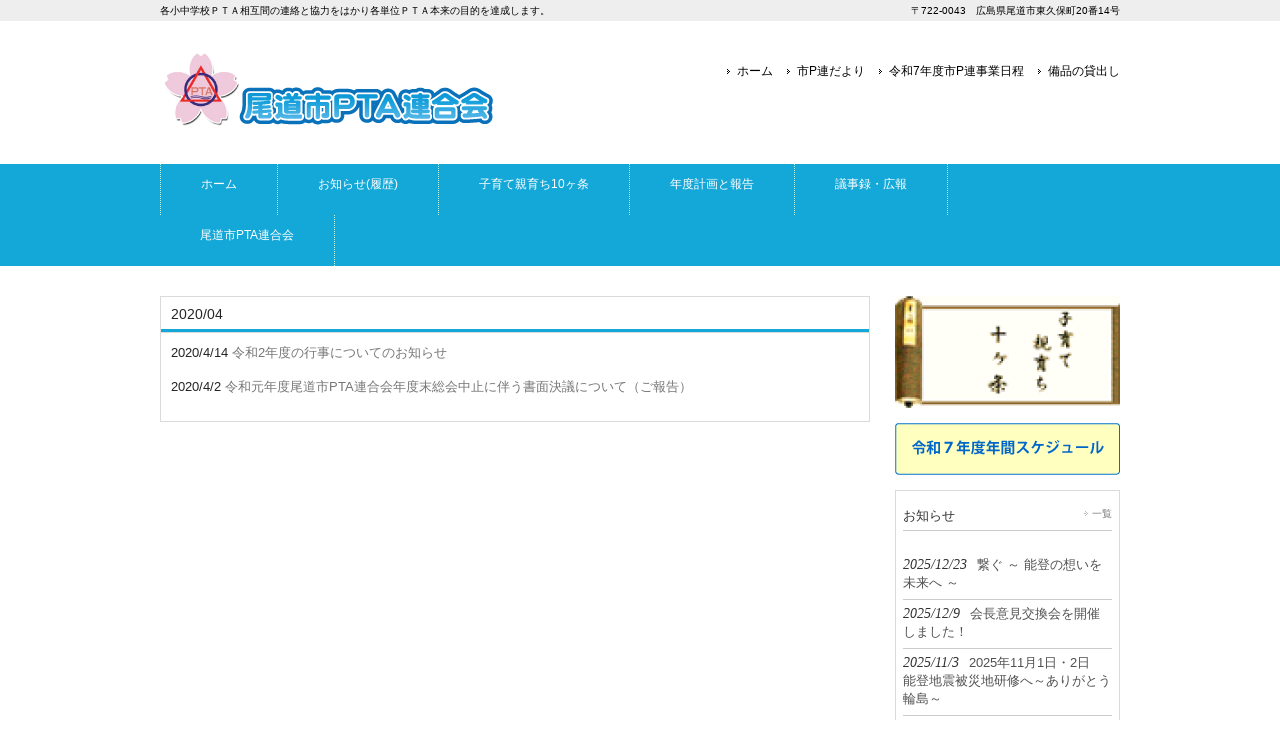

--- FILE ---
content_type: text/html; charset=UTF-8
request_url: https://onomichi-pta.net/2020/04/
body_size: 7724
content:
<!DOCTYPE html>
<html lang="ja">
<head>
<meta charset="UTF-8">
<meta name="viewport" content="width=device-width, user-scalable=yes, maximum-scale=1.0, minimum-scale=1.0">
<meta name="description" content="2020  4月 - 各小中学校ＰＴＡ相互間の連絡と協力をはかり各単位ＰＴＡ本来の目的を達成します。">
<title>4月 | 2020 | 尾道市PTA連合会</title>
<link rel="profile" href="https://gmpg.org/xfn/11">
<link rel="stylesheet" type="text/css" media="all" href="https://onomichi-pta.net/wp-content/themes/responsive_239/style.css">
<link rel="pingback" href="https://onomichi-pta.net/xmlrpc.php">
<!--[if lt IE 9]>
<script src="https://onomichi-pta.net/wp-content/themes/responsive_239/js/html5.js"></script>
<script src="https://onomichi-pta.net/wp-content/themes/responsive_239/js/css3-mediaqueries.js"></script>
<![endif]-->
<meta name='robots' content='max-image-preview:large' />

<!-- All in One SEO Pack 2.4.5.1 by Michael Torbert of Semper Fi Web Design[-1,-1] -->
<meta name="robots" content="noindex,follow" />

<link rel="canonical" href="https://onomichi-pta.net/2020/04/" />
			<script type="text/javascript" >
				window.ga=window.ga||function(){(ga.q=ga.q||[]).push(arguments)};ga.l=+new Date;
				ga('create', 'G-NXRNLKBVX8', 'auto');
				// Plugins
				
				ga('send', 'pageview');
			</script>
			<script async src="https://www.google-analytics.com/analytics.js"></script>
			<!-- /all in one seo pack -->
<link rel='dns-prefetch' href='//s.w.org' />
		<script type="text/javascript">
			window._wpemojiSettings = {"baseUrl":"https:\/\/s.w.org\/images\/core\/emoji\/13.0.1\/72x72\/","ext":".png","svgUrl":"https:\/\/s.w.org\/images\/core\/emoji\/13.0.1\/svg\/","svgExt":".svg","source":{"concatemoji":"https:\/\/onomichi-pta.net\/wp-includes\/js\/wp-emoji-release.min.js?ver=5.7.14"}};
			!function(e,a,t){var n,r,o,i=a.createElement("canvas"),p=i.getContext&&i.getContext("2d");function s(e,t){var a=String.fromCharCode;p.clearRect(0,0,i.width,i.height),p.fillText(a.apply(this,e),0,0);e=i.toDataURL();return p.clearRect(0,0,i.width,i.height),p.fillText(a.apply(this,t),0,0),e===i.toDataURL()}function c(e){var t=a.createElement("script");t.src=e,t.defer=t.type="text/javascript",a.getElementsByTagName("head")[0].appendChild(t)}for(o=Array("flag","emoji"),t.supports={everything:!0,everythingExceptFlag:!0},r=0;r<o.length;r++)t.supports[o[r]]=function(e){if(!p||!p.fillText)return!1;switch(p.textBaseline="top",p.font="600 32px Arial",e){case"flag":return s([127987,65039,8205,9895,65039],[127987,65039,8203,9895,65039])?!1:!s([55356,56826,55356,56819],[55356,56826,8203,55356,56819])&&!s([55356,57332,56128,56423,56128,56418,56128,56421,56128,56430,56128,56423,56128,56447],[55356,57332,8203,56128,56423,8203,56128,56418,8203,56128,56421,8203,56128,56430,8203,56128,56423,8203,56128,56447]);case"emoji":return!s([55357,56424,8205,55356,57212],[55357,56424,8203,55356,57212])}return!1}(o[r]),t.supports.everything=t.supports.everything&&t.supports[o[r]],"flag"!==o[r]&&(t.supports.everythingExceptFlag=t.supports.everythingExceptFlag&&t.supports[o[r]]);t.supports.everythingExceptFlag=t.supports.everythingExceptFlag&&!t.supports.flag,t.DOMReady=!1,t.readyCallback=function(){t.DOMReady=!0},t.supports.everything||(n=function(){t.readyCallback()},a.addEventListener?(a.addEventListener("DOMContentLoaded",n,!1),e.addEventListener("load",n,!1)):(e.attachEvent("onload",n),a.attachEvent("onreadystatechange",function(){"complete"===a.readyState&&t.readyCallback()})),(n=t.source||{}).concatemoji?c(n.concatemoji):n.wpemoji&&n.twemoji&&(c(n.twemoji),c(n.wpemoji)))}(window,document,window._wpemojiSettings);
		</script>
		<style type="text/css">
img.wp-smiley,
img.emoji {
	display: inline !important;
	border: none !important;
	box-shadow: none !important;
	height: 1em !important;
	width: 1em !important;
	margin: 0 .07em !important;
	vertical-align: -0.1em !important;
	background: none !important;
	padding: 0 !important;
}
</style>
	<link rel='stylesheet' id='wp-block-library-css'  href='https://onomichi-pta.net/wp-includes/css/dist/block-library/style.min.css?ver=5.7.14' type='text/css' media='all' />
<link rel='stylesheet' id='contact-form-7-css'  href='https://onomichi-pta.net/wp-content/plugins/contact-form-7/includes/css/styles.css?ver=5.0.1' type='text/css' media='all' />
<link rel='stylesheet' id='whats-new-style-css'  href='https://onomichi-pta.net/wp-content/plugins/whats-new-genarator/whats-new.css?ver=2.0.2' type='text/css' media='all' />
<script type='text/javascript' src='https://onomichi-pta.net/wp-includes/js/jquery/jquery.min.js?ver=3.5.1' id='jquery-core-js'></script>
<script type='text/javascript' src='https://onomichi-pta.net/wp-includes/js/jquery/jquery-migrate.min.js?ver=3.3.2' id='jquery-migrate-js'></script>
<link rel="https://api.w.org/" href="https://onomichi-pta.net/wp-json/" /><link rel="EditURI" type="application/rsd+xml" title="RSD" href="https://onomichi-pta.net/xmlrpc.php?rsd" />
<link rel="wlwmanifest" type="application/wlwmanifest+xml" href="https://onomichi-pta.net/wp-includes/wlwmanifest.xml" /> 
<link rel="icon" href="https://onomichi-pta.net/wp-content/uploads/2018/04/cropped--32x32.png" sizes="32x32" />
<link rel="icon" href="https://onomichi-pta.net/wp-content/uploads/2018/04/cropped--192x192.png" sizes="192x192" />
<link rel="apple-touch-icon" href="https://onomichi-pta.net/wp-content/uploads/2018/04/cropped--180x180.png" />
<meta name="msapplication-TileImage" content="https://onomichi-pta.net/wp-content/uploads/2018/04/cropped--270x270.png" />
		<style type="text/css" id="wp-custom-css">
			.youtube-inner {
     position: relative;
     padding-bottom: 56.25%; 
     height: 0;
     overflow: hidden;
}
 
.youtube-inner iframe {
     position: absolute;
     top: 0;
     left: 0;
     width: 100%;
     height: 100%;
}		</style>
		<script src="https://onomichi-pta.net/wp-content/themes/responsive_239/js/jquery1.4.4.min.js"></script>
<script src="https://onomichi-pta.net/wp-content/themes/responsive_239/js/script.js"></script>
</head>
<body data-rsssl=1>
<header id="header" role="banner">

  <div class="bg">
  	<div class="inner">
			<h1>各小中学校ＰＴＡ相互間の連絡と協力をはかり各単位ＰＴＡ本来の目的を達成します。</h1>
      <p>〒722-0043　広島県尾道市東久保町20番14号</p>
    </div>
  </div>

	<div class="inner">		
  	<h2><a href="https://onomichi-pta.net/" title="尾道市PTA連合会" rel="home"><img src="https://onomichi-pta.net/wp-content/uploads/2018/03/new2_05.png" alt="尾道市PTA連合会"></a></h2>
    
    <ul><li id="menu-item-1402" class="menu-item menu-item-type-custom menu-item-object-custom menu-item-home menu-item-1402"><a href="https://onomichi-pta.net">ホーム</a></li>
<li id="menu-item-1405" class="menu-item menu-item-type-post_type menu-item-object-page menu-item-1405"><a href="https://onomichi-pta.net/%e5%b8%82p%e9%80%a3%e3%81%a0%e3%82%88%e3%82%8a/">市P連だより</a></li>
<li id="menu-item-2470" class="menu-item menu-item-type-custom menu-item-object-custom menu-item-2470"><a href="https://onomichi-pta.net/wp-content/uploads/2025/06/%E4%BB%A4%E5%92%8C7%E5%B9%B4%E5%BA%A6%E4%BA%8B%E6%A5%AD%E8%A8%88%E7%94%BB%E6%97%A5%E7%A8%8B.pdf">令和7年度市P連事業日程</a></li>
<li id="menu-item-3586" class="menu-item menu-item-type-post_type menu-item-object-page menu-item-3586"><a href="https://onomichi-pta.net/%e5%82%99%e5%93%81%e3%81%ae%e8%b2%b8%e5%87%ba%e3%81%97/">備品の貸出し</a></li>
</ul> 
	</div>
</header>

  <nav id="mainNav">
    <div class="inner">
    <a class="menu" id="menu"><span>MENU</span></a>
		<div class="panel">   
    <ul><li id="menu-item-1363" class="menu-item menu-item-type-custom menu-item-object-custom menu-item-home"><a href="https://onomichi-pta.net/"><strong>ホーム</strong></a></li>
<li id="menu-item-1677" class="menu-item menu-item-type-post_type menu-item-object-page"><a href="https://onomichi-pta.net/info/"><strong>お知らせ(履歴)</strong></a></li>
<li id="menu-item-1368" class="menu-item menu-item-type-post_type menu-item-object-page"><a href="https://onomichi-pta.net/%e5%ad%90%e8%82%b2%e3%81%a6%e8%a6%aa%e8%82%b2%e3%81%a1%e5%8d%81%e3%81%8b%e6%9d%a1/"><strong>子育て親育ち10ヶ条</strong></a></li>
<li id="menu-item-1551" class="menu-item menu-item-type-post_type menu-item-object-page menu-item-has-children"><a href="https://onomichi-pta.net/%e5%b9%b4%e5%ba%a6%e8%a8%88%e7%94%bb%e3%81%a8%e5%a0%b1%e5%91%8a/"><strong>年度計画と報告</strong></a>
<ul class="sub-menu">
	<li id="menu-item-3303" class="menu-item menu-item-type-post_type menu-item-object-page"><a href="https://onomichi-pta.net/%e4%bb%a4%e5%92%8c6%e5%b9%b4%e5%ba%a6%e4%bc%9a%e9%95%b7%e6%89%80%e4%bf%a1/">令和6年度 会長所信</a></li>
	<li id="menu-item-1377" class="menu-item menu-item-type-post_type menu-item-object-page"><a href="https://onomichi-pta.net/jigyou/">年度事業計画</a></li>
	<li id="menu-item-1376" class="menu-item menu-item-type-post_type menu-item-object-page"><a href="https://onomichi-pta.net/%e5%b9%b4%e5%ba%a6%e4%ba%8b%e6%a5%ad/">年度事業報告</a></li>
</ul>
</li>
<li id="menu-item-1548" class="menu-item menu-item-type-post_type menu-item-object-page menu-item-has-children"><a href="https://onomichi-pta.net/%e8%ad%b0%e4%ba%8b%e9%8c%b2%e3%83%bb%e5%ba%83%e5%a0%b1/"><strong>議事録・広報</strong></a>
<ul class="sub-menu">
	<li id="menu-item-1372" class="menu-item menu-item-type-post_type menu-item-object-page"><a href="https://onomichi-pta.net/%e5%b8%82p%e9%80%a3%e3%81%a0%e3%82%88%e3%82%8a/">市P連だより</a></li>
	<li id="menu-item-2742" class="menu-item menu-item-type-post_type menu-item-object-page"><a href="https://onomichi-pta.net/%e5%b0%8f%e3%83%bb%e4%b8%ad%e5%ad%a6%e6%a0%a1pta%e5%ba%83%e5%a0%b1%e7%b4%99/">小・中学校PTA広報紙</a></li>
	<li id="menu-item-2454" class="menu-item menu-item-type-post_type menu-item-object-page"><a href="https://onomichi-pta.net/%e5%b0%be%e9%81%93%e5%b8%82pta%e9%80%a3%e5%90%88%e4%bc%9a-%e5%ae%9a%e4%be%8b%e7%b7%8f%e4%bc%9a%e8%a6%81%e9%a0%85%e3%83%bb%e8%ad%b0%e4%ba%8b%e9%8c%b2/">定例総会要項</a></li>
	<li id="menu-item-1373" class="menu-item menu-item-type-post_type menu-item-object-page"><a href="https://onomichi-pta.net/%e5%9f%b7%e8%a1%8c%e5%bd%b9%e5%93%a1%e4%bc%9a%e8%ad%b0%e8%ad%b0%e4%ba%8b%e9%8c%b2-2/">執行役員会議議事録</a></li>
	<li id="menu-item-1499" class="menu-item menu-item-type-post_type menu-item-object-page"><a href="https://onomichi-pta.net/%e5%86%99%e7%9c%9f%e3%82%ae%e3%83%a3%e3%83%a9%e3%83%aa%e3%83%bc/">尾道写真ギャラリー</a></li>
	<li id="menu-item-1498" class="menu-item menu-item-type-post_type menu-item-object-page"><a href="https://onomichi-pta.net/%e5%89%b5%e7%ab%8b65%e5%91%a8%e5%b9%b4%e8%a8%98%e5%bf%b5%e5%86%8a%e5%ad%90%e3%80%8e%e9%9b%bb%e5%ad%90%e3%83%a1%e3%83%87%e3%82%a3%e3%82%a2%e3%81%b8%e3%81%ae%e5%af%be%e5%bf%9c%e3%80%8f-2/">創立65周年記念冊子『電子メディアへの対応』</a></li>
	<li id="menu-item-1386" class="menu-item menu-item-type-post_type menu-item-object-page"><a href="https://onomichi-pta.net/%e9%96%a2%e9%80%a3%e3%83%aa%e3%83%b3%e3%82%af/">関連リンク</a></li>
</ul>
</li>
<li id="menu-item-1555" class="menu-item menu-item-type-post_type menu-item-object-page menu-item-has-children"><a href="https://onomichi-pta.net/%e5%b0%be%e9%81%93%e5%b8%82pta%e9%80%a3%e5%90%88%e4%bc%9a/"><strong>尾道市PTA連合会</strong></a>
<ul class="sub-menu">
	<li id="menu-item-1369" class="menu-item menu-item-type-post_type menu-item-object-page"><a href="https://onomichi-pta.net/%e5%b0%be%e9%81%93%e5%b8%82pta%e9%80%a3%e5%90%88%e3%81%a8%e3%81%af/">尾道市PTA連合会とは</a></li>
	<li id="menu-item-1371" class="menu-item menu-item-type-post_type menu-item-object-page"><a href="https://onomichi-pta.net/%e5%b0%be%e9%81%93%e5%b8%82%ef%bd%90%ef%bd%94%ef%bd%81%e9%80%a3%e5%90%88%e4%bc%9a%e4%bc%9a%e5%89%87-2/">尾道市ＰＴＡ連合会会則</a></li>
	<li id="menu-item-1385" class="menu-item menu-item-type-post_type menu-item-object-page"><a href="https://onomichi-pta.net/%e9%81%8b%e5%96%b6%e7%b5%84%e7%b9%94/">運営組織</a></li>
	<li id="menu-item-3587" class="menu-item menu-item-type-post_type menu-item-object-page"><a href="https://onomichi-pta.net/%e5%82%99%e5%93%81%e3%81%ae%e8%b2%b8%e5%87%ba%e3%81%97/">備品の貸出し</a></li>
	<li id="menu-item-1541" class="menu-item menu-item-type-post_type menu-item-object-page"><a href="https://onomichi-pta.net/%e4%ba%8b%e5%8b%99%e5%b1%80%e3%81%b8%e3%81%ae%e3%81%94%e9%80%a3%e7%b5%a1/">事務局へのご連絡</a></li>
</ul>
</li>
</ul>   
    </div>
    </div>
  </nav>
<div id="wrapper">

  <div id="content">
	<section>

		<h2 class="title first"><span>2020/04</span></h2>
	
	<div class="post">

	<article id="post-2142">
  	<header>
    	<p><time datetime="2020-04-14">2020/4/14</time> <a href="https://onomichi-pta.net/2020/04/14/%e4%bb%a4%e5%92%8c2%e5%b9%b4%e5%ba%a6%e3%81%ae%e8%a1%8c%e4%ba%8b%e3%81%ab%e3%81%a4%e3%81%84%e3%81%a6%e3%81%ae%e3%81%8a%e7%9f%a5%e3%82%89%e3%81%9b/" rel="bookmark" title="Permanent Link to 令和2年度の行事についてのお知らせ"><span>令和2年度の行事についてのお知らせ</span></a>
    </header>
  </article>
	

	<article id="post-2133">
  	<header>
    	<p><time datetime="2020-04-02">2020/4/2</time> <a href="https://onomichi-pta.net/2020/04/02/2133/" rel="bookmark" title="Permanent Link to 令和元年度尾道市PTA連合会年度末総会中止に伴う書面決議について（ご報告）"><span>令和元年度尾道市PTA連合会年度末総会中止に伴う書面決議について（ご報告）</span></a>
    </header>
  </article>
	
</div>

	</section>
  
  
	</div><!-- / content -->
  <aside id="sidebar">
    <div id="banners">
    <p class="banner">
	  <a href="https://onomichi-pta.net/%E5%AD%90%E8%82%B2%E3%81%A6%E8%A6%AA%E8%82%B2%E3%81%A1%E5%8D%81%E3%81%8B%E6%9D%A1/"><img src="https://onomichi-pta.net/wp-content/uploads/2021/07/10kajou2.png" alt="" /></a>
		</p>
  <p class="banner">
	  <a href="https://onomichi-pta.net/wp-content/uploads/2025/06/令和7年度事業計画日程.pdf"><img src="https://onomichi-pta.net/wp-content/uploads/2025/06/bn_nenkan7-1.png" alt="" /></a>
		</p>
  </div>
        <section class="widgetInfo">
  <div class="newsTitle">
		<h3 class="title"><span>お知らせ</span></h3>
    <p><a href="https://onomichi-pta.net/category/info/">一覧</a>
  </div>
	<div class="news">
	  		<p><a href="https://onomichi-pta.net/2025/12/23/%e7%b9%8b%e3%81%90-%ef%bd%9e-%e8%83%bd%e7%99%bb%e3%81%ae%e6%83%b3%e3%81%84%e3%82%92%e6%9c%aa%e6%9d%a5%e3%81%b8-%ef%bd%9e/" rel="bookmark" title="Permanent Link to 繋ぐ ～ 能登の想いを未来へ ～"><time datetime="2025-12-23">2025/12/23</time><span>繋ぐ ～ 能登の想いを未来へ ～</span></a>
				<p><a href="https://onomichi-pta.net/2025/12/09/%e4%bc%9a%e9%95%b7%e6%84%8f%e8%a6%8b%e4%ba%a4%e6%8f%9b%e4%bc%9a%e3%82%92%e9%96%8b%e5%82%ac%e3%81%97%e3%81%be%e3%81%97%e3%81%9f%ef%bc%81/" rel="bookmark" title="Permanent Link to 会長意見交換会を開催しました！"><time datetime="2025-12-09">2025/12/9</time><span>会長意見交換会を開催しました！</span></a>
				<p><a href="https://onomichi-pta.net/2025/11/03/2025%e5%b9%b411%e6%9c%881%e6%97%a5%e3%83%bb2%e6%97%a5%e3%80%80%e8%83%bd%e7%99%bb%e5%9c%b0%e9%9c%87%e8%a2%ab%e7%81%bd%e5%9c%b0%e7%a0%94%e4%bf%ae%e3%81%b8%ef%bd%9e%e3%81%82%e3%82%8a%e3%81%8c%e3%81%a8/" rel="bookmark" title="Permanent Link to 2025年11月1日・2日　能登地震被災地研修へ～ありがとう輪島～"><time datetime="2025-11-03">2025/11/3</time><span>2025年11月1日・2日　能登地震被災地研修へ～ありがとう輪島～</span></a>
				<p><a href="https://onomichi-pta.net/2025/10/01/%e4%bb%a4%e5%92%8c7%e5%b9%b410%e6%9c%881%e6%97%a5-%e7%ac%ac3%e5%9b%9e%e5%b8%82p%e9%80%a3%e4%bc%9a%e9%95%b7%e4%bc%9a%e8%ad%b0%ef%bc%88%e5%9f%b7%e8%a1%8c%e5%bd%b9%e5%93%a1%e4%bc%9a%e8%ad%b0%ef%bc%89/" rel="bookmark" title="Permanent Link to 令和7年10月1日-第3回市P連会長会議（執行役員会議）-議事録を掲載しました。"><time datetime="2025-10-01">2025/10/1</time><span>令和7年10月1日-第3回市P連会長会議（執行役員会議）-議事録を掲載しました。</span></a>
				<p><a href="https://onomichi-pta.net/2025/09/21/%e5%b8%82%ef%bd%90%e9%80%a3%e8%a6%aa%e7%9d%a6%e3%82%bd%e3%83%95%e3%83%88%e3%83%90%e3%83%ac%e3%83%bc%e5%a4%a7%e4%bc%9a%e9%96%8b%e5%82%ac%ef%bc%81/" rel="bookmark" title="Permanent Link to 市Ｐ連親睦ソフトバレー大会開催！"><time datetime="2025-09-21">2025/9/21</time><span>市Ｐ連親睦ソフトバレー大会開催！</span></a>
			</div>
  </section>
    
	<section id="search-2" class="widget widget_search"><form role="search" method="get" id="searchform" class="searchform" action="https://onomichi-pta.net/">
				<div>
					<label class="screen-reader-text" for="s">検索:</label>
					<input type="text" value="" name="s" id="s" />
					<input type="submit" id="searchsubmit" value="検索" />
				</div>
			</form></section>
		<section id="recent-posts-2" class="widget widget_recent_entries">
		<h3><span>最近の投稿</span></h3>
		<ul>
											<li>
					<a href="https://onomichi-pta.net/2025/12/23/%e7%b9%8b%e3%81%90-%ef%bd%9e-%e8%83%bd%e7%99%bb%e3%81%ae%e6%83%b3%e3%81%84%e3%82%92%e6%9c%aa%e6%9d%a5%e3%81%b8-%ef%bd%9e/">繋ぐ ～ 能登の想いを未来へ ～</a>
									</li>
											<li>
					<a href="https://onomichi-pta.net/2025/12/09/%e4%bc%9a%e9%95%b7%e6%84%8f%e8%a6%8b%e4%ba%a4%e6%8f%9b%e4%bc%9a%e3%82%92%e9%96%8b%e5%82%ac%e3%81%97%e3%81%be%e3%81%97%e3%81%9f%ef%bc%81/">会長意見交換会を開催しました！</a>
									</li>
											<li>
					<a href="https://onomichi-pta.net/2025/11/03/2025%e5%b9%b411%e6%9c%881%e6%97%a5%e3%83%bb2%e6%97%a5%e3%80%80%e8%83%bd%e7%99%bb%e5%9c%b0%e9%9c%87%e8%a2%ab%e7%81%bd%e5%9c%b0%e7%a0%94%e4%bf%ae%e3%81%b8%ef%bd%9e%e3%81%82%e3%82%8a%e3%81%8c%e3%81%a8/">2025年11月1日・2日　能登地震被災地研修へ～ありがとう輪島～</a>
									</li>
											<li>
					<a href="https://onomichi-pta.net/2025/10/01/%e4%bb%a4%e5%92%8c7%e5%b9%b410%e6%9c%881%e6%97%a5-%e7%ac%ac3%e5%9b%9e%e5%b8%82p%e9%80%a3%e4%bc%9a%e9%95%b7%e4%bc%9a%e8%ad%b0%ef%bc%88%e5%9f%b7%e8%a1%8c%e5%bd%b9%e5%93%a1%e4%bc%9a%e8%ad%b0%ef%bc%89/">令和7年10月1日-第3回市P連会長会議（執行役員会議）-議事録を掲載しました。</a>
									</li>
											<li>
					<a href="https://onomichi-pta.net/2025/09/21/%e5%b8%82%ef%bd%90%e9%80%a3%e8%a6%aa%e7%9d%a6%e3%82%bd%e3%83%95%e3%83%88%e3%83%90%e3%83%ac%e3%83%bc%e5%a4%a7%e4%bc%9a%e9%96%8b%e5%82%ac%ef%bc%81/">市Ｐ連親睦ソフトバレー大会開催！</a>
									</li>
					</ul>

		</section><section id="archives-2" class="widget widget_archive"><h3><span>過去のお知らせ</span></h3>		<label class="screen-reader-text" for="archives-dropdown-2">過去のお知らせ</label>
		<select id="archives-dropdown-2" name="archive-dropdown">
			
			<option value="">月を選択</option>
				<option value='https://onomichi-pta.net/2025/12/'> 2025年12月 &nbsp;(2)</option>
	<option value='https://onomichi-pta.net/2025/11/'> 2025年11月 &nbsp;(1)</option>
	<option value='https://onomichi-pta.net/2025/10/'> 2025年10月 &nbsp;(1)</option>
	<option value='https://onomichi-pta.net/2025/09/'> 2025年9月 &nbsp;(1)</option>
	<option value='https://onomichi-pta.net/2025/08/'> 2025年8月 &nbsp;(3)</option>
	<option value='https://onomichi-pta.net/2025/07/'> 2025年7月 &nbsp;(1)</option>
	<option value='https://onomichi-pta.net/2025/06/'> 2025年6月 &nbsp;(1)</option>
	<option value='https://onomichi-pta.net/2025/05/'> 2025年5月 &nbsp;(2)</option>
	<option value='https://onomichi-pta.net/2025/02/'> 2025年2月 &nbsp;(2)</option>
	<option value='https://onomichi-pta.net/2024/12/'> 2024年12月 &nbsp;(1)</option>
	<option value='https://onomichi-pta.net/2024/11/'> 2024年11月 &nbsp;(2)</option>
	<option value='https://onomichi-pta.net/2024/10/'> 2024年10月 &nbsp;(1)</option>
	<option value='https://onomichi-pta.net/2024/09/'> 2024年9月 &nbsp;(2)</option>
	<option value='https://onomichi-pta.net/2024/08/'> 2024年8月 &nbsp;(1)</option>
	<option value='https://onomichi-pta.net/2024/07/'> 2024年7月 &nbsp;(4)</option>
	<option value='https://onomichi-pta.net/2024/06/'> 2024年6月 &nbsp;(2)</option>
	<option value='https://onomichi-pta.net/2024/05/'> 2024年5月 &nbsp;(2)</option>
	<option value='https://onomichi-pta.net/2024/03/'> 2024年3月 &nbsp;(1)</option>
	<option value='https://onomichi-pta.net/2024/01/'> 2024年1月 &nbsp;(1)</option>
	<option value='https://onomichi-pta.net/2023/11/'> 2023年11月 &nbsp;(1)</option>
	<option value='https://onomichi-pta.net/2023/09/'> 2023年9月 &nbsp;(1)</option>
	<option value='https://onomichi-pta.net/2023/07/'> 2023年7月 &nbsp;(2)</option>
	<option value='https://onomichi-pta.net/2023/06/'> 2023年6月 &nbsp;(1)</option>
	<option value='https://onomichi-pta.net/2023/05/'> 2023年5月 &nbsp;(2)</option>
	<option value='https://onomichi-pta.net/2023/03/'> 2023年3月 &nbsp;(1)</option>
	<option value='https://onomichi-pta.net/2023/01/'> 2023年1月 &nbsp;(1)</option>
	<option value='https://onomichi-pta.net/2022/11/'> 2022年11月 &nbsp;(1)</option>
	<option value='https://onomichi-pta.net/2022/10/'> 2022年10月 &nbsp;(2)</option>
	<option value='https://onomichi-pta.net/2022/09/'> 2022年9月 &nbsp;(1)</option>
	<option value='https://onomichi-pta.net/2022/07/'> 2022年7月 &nbsp;(3)</option>
	<option value='https://onomichi-pta.net/2022/06/'> 2022年6月 &nbsp;(2)</option>
	<option value='https://onomichi-pta.net/2022/05/'> 2022年5月 &nbsp;(1)</option>
	<option value='https://onomichi-pta.net/2022/03/'> 2022年3月 &nbsp;(2)</option>
	<option value='https://onomichi-pta.net/2022/02/'> 2022年2月 &nbsp;(1)</option>
	<option value='https://onomichi-pta.net/2021/12/'> 2021年12月 &nbsp;(1)</option>
	<option value='https://onomichi-pta.net/2021/11/'> 2021年11月 &nbsp;(1)</option>
	<option value='https://onomichi-pta.net/2021/08/'> 2021年8月 &nbsp;(1)</option>
	<option value='https://onomichi-pta.net/2021/07/'> 2021年7月 &nbsp;(1)</option>
	<option value='https://onomichi-pta.net/2021/06/'> 2021年6月 &nbsp;(2)</option>
	<option value='https://onomichi-pta.net/2021/03/'> 2021年3月 &nbsp;(1)</option>
	<option value='https://onomichi-pta.net/2020/12/'> 2020年12月 &nbsp;(2)</option>
	<option value='https://onomichi-pta.net/2020/09/'> 2020年9月 &nbsp;(1)</option>
	<option value='https://onomichi-pta.net/2020/07/'> 2020年7月 &nbsp;(1)</option>
	<option value='https://onomichi-pta.net/2020/06/'> 2020年6月 &nbsp;(2)</option>
	<option value='https://onomichi-pta.net/2020/04/' selected='selected'> 2020年4月 &nbsp;(2)</option>
	<option value='https://onomichi-pta.net/2020/03/'> 2020年3月 &nbsp;(2)</option>
	<option value='https://onomichi-pta.net/2020/02/'> 2020年2月 &nbsp;(1)</option>
	<option value='https://onomichi-pta.net/2019/11/'> 2019年11月 &nbsp;(2)</option>
	<option value='https://onomichi-pta.net/2019/09/'> 2019年9月 &nbsp;(1)</option>
	<option value='https://onomichi-pta.net/2019/08/'> 2019年8月 &nbsp;(1)</option>
	<option value='https://onomichi-pta.net/2019/07/'> 2019年7月 &nbsp;(3)</option>
	<option value='https://onomichi-pta.net/2019/06/'> 2019年6月 &nbsp;(2)</option>
	<option value='https://onomichi-pta.net/2019/05/'> 2019年5月 &nbsp;(2)</option>
	<option value='https://onomichi-pta.net/2019/04/'> 2019年4月 &nbsp;(1)</option>
	<option value='https://onomichi-pta.net/2019/03/'> 2019年3月 &nbsp;(3)</option>
	<option value='https://onomichi-pta.net/2019/02/'> 2019年2月 &nbsp;(2)</option>
	<option value='https://onomichi-pta.net/2019/01/'> 2019年1月 &nbsp;(1)</option>
	<option value='https://onomichi-pta.net/2018/12/'> 2018年12月 &nbsp;(1)</option>
	<option value='https://onomichi-pta.net/2018/11/'> 2018年11月 &nbsp;(1)</option>
	<option value='https://onomichi-pta.net/2018/10/'> 2018年10月 &nbsp;(1)</option>
	<option value='https://onomichi-pta.net/2018/09/'> 2018年9月 &nbsp;(2)</option>
	<option value='https://onomichi-pta.net/2018/07/'> 2018年7月 &nbsp;(2)</option>
	<option value='https://onomichi-pta.net/2018/06/'> 2018年6月 &nbsp;(2)</option>
	<option value='https://onomichi-pta.net/2018/05/'> 2018年5月 &nbsp;(1)</option>
	<option value='https://onomichi-pta.net/2018/04/'> 2018年4月 &nbsp;(1)</option>
	<option value='https://onomichi-pta.net/2018/03/'> 2018年3月 &nbsp;(3)</option>
	<option value='https://onomichi-pta.net/2018/02/'> 2018年2月 &nbsp;(1)</option>
	<option value='https://onomichi-pta.net/2018/01/'> 2018年1月 &nbsp;(1)</option>
	<option value='https://onomichi-pta.net/2017/11/'> 2017年11月 &nbsp;(2)</option>
	<option value='https://onomichi-pta.net/2017/10/'> 2017年10月 &nbsp;(1)</option>
	<option value='https://onomichi-pta.net/2017/09/'> 2017年9月 &nbsp;(2)</option>
	<option value='https://onomichi-pta.net/2017/07/'> 2017年7月 &nbsp;(2)</option>
	<option value='https://onomichi-pta.net/2017/06/'> 2017年6月 &nbsp;(2)</option>
	<option value='https://onomichi-pta.net/2017/05/'> 2017年5月 &nbsp;(1)</option>
	<option value='https://onomichi-pta.net/2017/04/'> 2017年4月 &nbsp;(1)</option>
	<option value='https://onomichi-pta.net/2017/03/'> 2017年3月 &nbsp;(3)</option>
	<option value='https://onomichi-pta.net/2017/02/'> 2017年2月 &nbsp;(1)</option>
	<option value='https://onomichi-pta.net/2017/01/'> 2017年1月 &nbsp;(1)</option>
	<option value='https://onomichi-pta.net/2016/12/'> 2016年12月 &nbsp;(1)</option>
	<option value='https://onomichi-pta.net/2016/11/'> 2016年11月 &nbsp;(2)</option>
	<option value='https://onomichi-pta.net/2016/10/'> 2016年10月 &nbsp;(1)</option>
	<option value='https://onomichi-pta.net/2016/09/'> 2016年9月 &nbsp;(1)</option>
	<option value='https://onomichi-pta.net/2016/07/'> 2016年7月 &nbsp;(2)</option>
	<option value='https://onomichi-pta.net/2016/05/'> 2016年5月 &nbsp;(1)</option>
	<option value='https://onomichi-pta.net/2016/04/'> 2016年4月 &nbsp;(1)</option>
	<option value='https://onomichi-pta.net/2016/03/'> 2016年3月 &nbsp;(2)</option>
	<option value='https://onomichi-pta.net/2016/02/'> 2016年2月 &nbsp;(2)</option>
	<option value='https://onomichi-pta.net/2016/01/'> 2016年1月 &nbsp;(1)</option>
	<option value='https://onomichi-pta.net/2015/12/'> 2015年12月 &nbsp;(1)</option>
	<option value='https://onomichi-pta.net/2015/11/'> 2015年11月 &nbsp;(1)</option>
	<option value='https://onomichi-pta.net/2015/10/'> 2015年10月 &nbsp;(1)</option>
	<option value='https://onomichi-pta.net/2015/09/'> 2015年9月 &nbsp;(1)</option>
	<option value='https://onomichi-pta.net/2015/08/'> 2015年8月 &nbsp;(1)</option>
	<option value='https://onomichi-pta.net/2015/07/'> 2015年7月 &nbsp;(2)</option>
	<option value='https://onomichi-pta.net/2015/06/'> 2015年6月 &nbsp;(1)</option>
	<option value='https://onomichi-pta.net/2015/05/'> 2015年5月 &nbsp;(1)</option>
	<option value='https://onomichi-pta.net/2015/03/'> 2015年3月 &nbsp;(1)</option>
	<option value='https://onomichi-pta.net/2014/07/'> 2014年7月 &nbsp;(1)</option>
	<option value='https://onomichi-pta.net/2014/03/'> 2014年3月 &nbsp;(1)</option>
	<option value='https://onomichi-pta.net/2013/07/'> 2013年7月 &nbsp;(1)</option>
	<option value='https://onomichi-pta.net/2013/03/'> 2013年3月 &nbsp;(1)</option>
	<option value='https://onomichi-pta.net/2012/09/'> 2012年9月 &nbsp;(1)</option>
	<option value='https://onomichi-pta.net/2012/07/'> 2012年7月 &nbsp;(1)</option>
	<option value='https://onomichi-pta.net/2012/06/'> 2012年6月 &nbsp;(2)</option>

		</select>

<script type="text/javascript">
/* <![CDATA[ */
(function() {
	var dropdown = document.getElementById( "archives-dropdown-2" );
	function onSelectChange() {
		if ( dropdown.options[ dropdown.selectedIndex ].value !== '' ) {
			document.location.href = this.options[ this.selectedIndex ].value;
		}
	}
	dropdown.onchange = onSelectChange;
})();
/* ]]> */
</script>
			</section><section id="calendar-2" class="widget widget_calendar"><h3><span>掲載記事</span></h3><div id="calendar_wrap" class="calendar_wrap"><table id="wp-calendar" class="wp-calendar-table">
	<caption>2020年4月</caption>
	<thead>
	<tr>
		<th scope="col" title="日曜日">日</th>
		<th scope="col" title="月曜日">月</th>
		<th scope="col" title="火曜日">火</th>
		<th scope="col" title="水曜日">水</th>
		<th scope="col" title="木曜日">木</th>
		<th scope="col" title="金曜日">金</th>
		<th scope="col" title="土曜日">土</th>
	</tr>
	</thead>
	<tbody>
	<tr>
		<td colspan="3" class="pad">&nbsp;</td><td>1</td><td><a href="https://onomichi-pta.net/2020/04/02/" aria-label="2020年4月2日 に投稿を公開">2</a></td><td>3</td><td>4</td>
	</tr>
	<tr>
		<td>5</td><td>6</td><td>7</td><td>8</td><td>9</td><td>10</td><td>11</td>
	</tr>
	<tr>
		<td>12</td><td>13</td><td><a href="https://onomichi-pta.net/2020/04/14/" aria-label="2020年4月14日 に投稿を公開">14</a></td><td>15</td><td>16</td><td>17</td><td>18</td>
	</tr>
	<tr>
		<td>19</td><td>20</td><td>21</td><td>22</td><td>23</td><td>24</td><td>25</td>
	</tr>
	<tr>
		<td>26</td><td>27</td><td>28</td><td>29</td><td>30</td>
		<td class="pad" colspan="2">&nbsp;</td>
	</tr>
	</tbody>
	</table><nav aria-label="前と次の月" class="wp-calendar-nav">
		<span class="wp-calendar-nav-prev"><a href="https://onomichi-pta.net/2020/03/">&laquo; 3月</a></span>
		<span class="pad">&nbsp;</span>
		<span class="wp-calendar-nav-next"><a href="https://onomichi-pta.net/2020/06/">6月 &raquo;</a></span>
	</nav></div></section>  
</aside>
</div>
<!-- / wrapper -->


<footer id="footer">
  <div class="inner">
	<ul><li id="menu-item-1363" class="menu-item menu-item-type-custom menu-item-object-custom menu-item-home menu-item-1363"><a href="https://onomichi-pta.net/">ホーム</a></li>
<li id="menu-item-1677" class="menu-item menu-item-type-post_type menu-item-object-page menu-item-1677"><a href="https://onomichi-pta.net/info/">お知らせ(履歴)</a></li>
<li id="menu-item-1368" class="menu-item menu-item-type-post_type menu-item-object-page menu-item-1368"><a href="https://onomichi-pta.net/%e5%ad%90%e8%82%b2%e3%81%a6%e8%a6%aa%e8%82%b2%e3%81%a1%e5%8d%81%e3%81%8b%e6%9d%a1/">子育て親育ち10ヶ条</a></li>
<li id="menu-item-1551" class="menu-item menu-item-type-post_type menu-item-object-page menu-item-has-children menu-item-1551"><a href="https://onomichi-pta.net/%e5%b9%b4%e5%ba%a6%e8%a8%88%e7%94%bb%e3%81%a8%e5%a0%b1%e5%91%8a/">年度計画と報告</a>
<ul class="sub-menu">
	<li id="menu-item-3303" class="menu-item menu-item-type-post_type menu-item-object-page menu-item-3303"><a href="https://onomichi-pta.net/%e4%bb%a4%e5%92%8c6%e5%b9%b4%e5%ba%a6%e4%bc%9a%e9%95%b7%e6%89%80%e4%bf%a1/">令和6年度 会長所信</a></li>
	<li id="menu-item-1377" class="menu-item menu-item-type-post_type menu-item-object-page menu-item-1377"><a href="https://onomichi-pta.net/jigyou/">年度事業計画</a></li>
	<li id="menu-item-1376" class="menu-item menu-item-type-post_type menu-item-object-page menu-item-1376"><a href="https://onomichi-pta.net/%e5%b9%b4%e5%ba%a6%e4%ba%8b%e6%a5%ad/">年度事業報告</a></li>
</ul>
</li>
<li id="menu-item-1548" class="menu-item menu-item-type-post_type menu-item-object-page menu-item-has-children menu-item-1548"><a href="https://onomichi-pta.net/%e8%ad%b0%e4%ba%8b%e9%8c%b2%e3%83%bb%e5%ba%83%e5%a0%b1/">議事録・広報</a>
<ul class="sub-menu">
	<li id="menu-item-1372" class="menu-item menu-item-type-post_type menu-item-object-page menu-item-1372"><a href="https://onomichi-pta.net/%e5%b8%82p%e9%80%a3%e3%81%a0%e3%82%88%e3%82%8a/">市P連だより</a></li>
	<li id="menu-item-2742" class="menu-item menu-item-type-post_type menu-item-object-page menu-item-2742"><a href="https://onomichi-pta.net/%e5%b0%8f%e3%83%bb%e4%b8%ad%e5%ad%a6%e6%a0%a1pta%e5%ba%83%e5%a0%b1%e7%b4%99/">小・中学校PTA広報紙</a></li>
	<li id="menu-item-2454" class="menu-item menu-item-type-post_type menu-item-object-page menu-item-2454"><a href="https://onomichi-pta.net/%e5%b0%be%e9%81%93%e5%b8%82pta%e9%80%a3%e5%90%88%e4%bc%9a-%e5%ae%9a%e4%be%8b%e7%b7%8f%e4%bc%9a%e8%a6%81%e9%a0%85%e3%83%bb%e8%ad%b0%e4%ba%8b%e9%8c%b2/">定例総会要項</a></li>
	<li id="menu-item-1373" class="menu-item menu-item-type-post_type menu-item-object-page menu-item-1373"><a href="https://onomichi-pta.net/%e5%9f%b7%e8%a1%8c%e5%bd%b9%e5%93%a1%e4%bc%9a%e8%ad%b0%e8%ad%b0%e4%ba%8b%e9%8c%b2-2/">執行役員会議議事録</a></li>
	<li id="menu-item-1499" class="menu-item menu-item-type-post_type menu-item-object-page menu-item-1499"><a href="https://onomichi-pta.net/%e5%86%99%e7%9c%9f%e3%82%ae%e3%83%a3%e3%83%a9%e3%83%aa%e3%83%bc/">尾道写真ギャラリー</a></li>
	<li id="menu-item-1498" class="menu-item menu-item-type-post_type menu-item-object-page menu-item-1498"><a href="https://onomichi-pta.net/%e5%89%b5%e7%ab%8b65%e5%91%a8%e5%b9%b4%e8%a8%98%e5%bf%b5%e5%86%8a%e5%ad%90%e3%80%8e%e9%9b%bb%e5%ad%90%e3%83%a1%e3%83%87%e3%82%a3%e3%82%a2%e3%81%b8%e3%81%ae%e5%af%be%e5%bf%9c%e3%80%8f-2/">創立65周年記念冊子『電子メディアへの対応』</a></li>
	<li id="menu-item-1386" class="menu-item menu-item-type-post_type menu-item-object-page menu-item-1386"><a href="https://onomichi-pta.net/%e9%96%a2%e9%80%a3%e3%83%aa%e3%83%b3%e3%82%af/">関連リンク</a></li>
</ul>
</li>
<li id="menu-item-1555" class="menu-item menu-item-type-post_type menu-item-object-page menu-item-has-children menu-item-1555"><a href="https://onomichi-pta.net/%e5%b0%be%e9%81%93%e5%b8%82pta%e9%80%a3%e5%90%88%e4%bc%9a/">尾道市PTA連合会</a>
<ul class="sub-menu">
	<li id="menu-item-1369" class="menu-item menu-item-type-post_type menu-item-object-page menu-item-1369"><a href="https://onomichi-pta.net/%e5%b0%be%e9%81%93%e5%b8%82pta%e9%80%a3%e5%90%88%e3%81%a8%e3%81%af/">尾道市PTA連合会とは</a></li>
	<li id="menu-item-1371" class="menu-item menu-item-type-post_type menu-item-object-page menu-item-1371"><a href="https://onomichi-pta.net/%e5%b0%be%e9%81%93%e5%b8%82%ef%bd%90%ef%bd%94%ef%bd%81%e9%80%a3%e5%90%88%e4%bc%9a%e4%bc%9a%e5%89%87-2/">尾道市ＰＴＡ連合会会則</a></li>
	<li id="menu-item-1385" class="menu-item menu-item-type-post_type menu-item-object-page menu-item-1385"><a href="https://onomichi-pta.net/%e9%81%8b%e5%96%b6%e7%b5%84%e7%b9%94/">運営組織</a></li>
	<li id="menu-item-3587" class="menu-item menu-item-type-post_type menu-item-object-page menu-item-3587"><a href="https://onomichi-pta.net/%e5%82%99%e5%93%81%e3%81%ae%e8%b2%b8%e5%87%ba%e3%81%97/">備品の貸出し</a></li>
	<li id="menu-item-1541" class="menu-item menu-item-type-post_type menu-item-object-page menu-item-1541"><a href="https://onomichi-pta.net/%e4%ba%8b%e5%8b%99%e5%b1%80%e3%81%b8%e3%81%ae%e3%81%94%e9%80%a3%e7%b5%a1/">事務局へのご連絡</a></li>
</ul>
</li>
</ul>  </div>
</footer>
<!-- / footer -->

<p id="copyright">Copyright &copy; 2026 尾道市PTA連合会 All rights Reserved.

<script type='text/javascript' id='contact-form-7-js-extra'>
/* <![CDATA[ */
var wpcf7 = {"apiSettings":{"root":"https:\/\/onomichi-pta.net\/wp-json\/contact-form-7\/v1","namespace":"contact-form-7\/v1"},"recaptcha":{"messages":{"empty":"\u3042\u306a\u305f\u304c\u30ed\u30dc\u30c3\u30c8\u3067\u306f\u306a\u3044\u3053\u3068\u3092\u8a3c\u660e\u3057\u3066\u304f\u3060\u3055\u3044\u3002"}}};
/* ]]> */
</script>
<script type='text/javascript' src='https://onomichi-pta.net/wp-content/plugins/contact-form-7/includes/js/scripts.js?ver=5.0.1' id='contact-form-7-js'></script>
<script type='text/javascript' src='https://onomichi-pta.net/wp-includes/js/wp-embed.min.js?ver=5.7.14' id='wp-embed-js'></script>
</body>
</html>